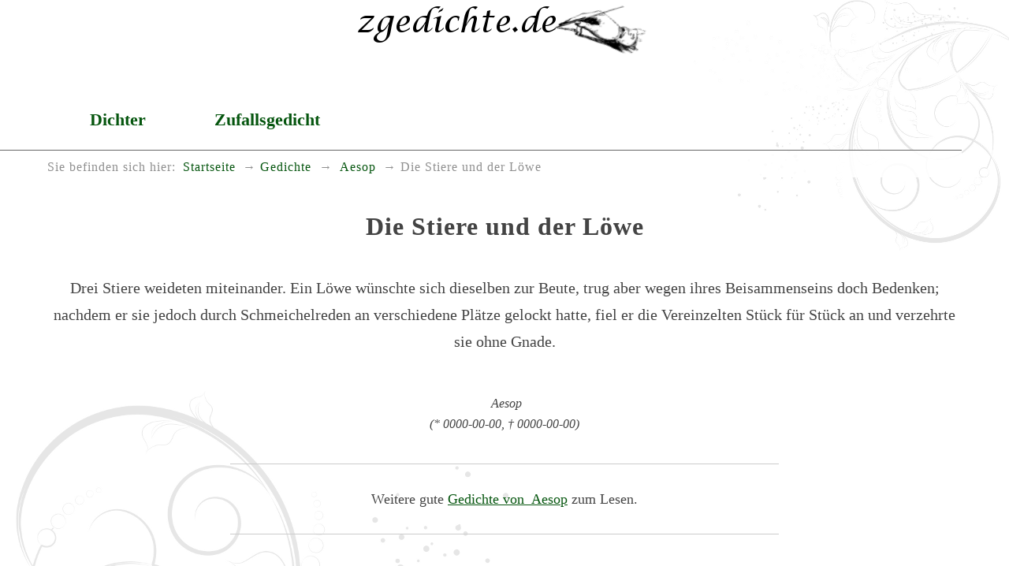

--- FILE ---
content_type: text/html
request_url: https://www.zgedichte.de/gedichte/aesop/die-stiere-und-der-loewe.html
body_size: 1216
content:
<!DOCTYPE html>
<html lang="de">
<head>
<meta charset="utf-8">
<title>Die Stiere und der Löwe</title>
<meta name="viewport" content="width=device-width, initial-scale=1.0" />
<meta name="robots" content="index, follow" />
<meta name="description" content="Das Gedicht Die Stiere und der Löwe schrieb der Dichter &nbsp;Aesop" />
<meta name="keywords" content="Beute,Gnade" />
<meta name="author" content="Heiko Possel" />
<link rel="icon" type="image/ico" href="../../favicon.ico" />
<!-- css -->

<link rel="stylesheet" type="text/css" href="../../style/boilerplate.css" />
<link rel="stylesheet" type="text/css" href="../../style/basic.css" />

</head>
<body>

<div id="wrapper" itemscope itemtype="https://schema.org/Article" class="gridContainer clearfix">

<header  id="top" class="fluid" role="banner" itemprop="brand" itemscope itemtype="https://schema.org/Brand">
	
<meta itemprop="name" content="zgedichte.de - Die besten Gedichte">
<meta itemprop="description" content="Umfassende Sammlung gemeinfreier Gedichte">
<a href="https://www.zgedichte.de/" title="Zur Startseite" rel="home">
<h1><img itemprop="logo" src="https://www.zgedichte.de/images/schriftzug.png" class="schriftzug" alt="Die besten Gedichte" /></h1></a>

</header>
<nav id="nav" role="navigation" class="fluid no-print"><ul id="navlist">
 <li><a href="../../gedichte.html" title="DichterInnen A-Z">Dichter</a></li>
 <li><a href="../../zufallsgedicht.html" title="Zufälliges Gedicht anzeigen">Zufallsgedicht</a></li>

</ul>
</nav>

<nav id="breadcrumbs" class="fluid" role="menu" aria-label="breadcrumb"> 
<span id="brd_trailer">Sie befinden sich hier:</span><ul class="breadcrumbs-list"><li><a href="https://www.zgedichte.de" title="Startseite" aria-level="1"  role="menuitem">Startseite</a></li><li><a href="../../gedichte.html" title="Übersicht der DichterInnen"   aria-level="2" role="menuitem">Gedichte</a></li><li><a href="../../gedichte/aesop.html" title="Die Gedichte von &nbsp;Aesop"   aria-level="3" role="menuitem">&nbsp;Aesop</a></li><li>Die Stiere und der Löwe</li></ul></nav>

<article id="art" class="fluid"  role="main">
<div class="gedicht-main mittig">
<h2 itemprop="name" class="gedicht-titel">Die Stiere und der Löwe</h2>
<br />
<div itemprop="articleBody" class="gedicht">
<p>Drei Stiere weideten miteinander. Ein L&ouml;we w&uuml;nschte sich dieselben zur Beute, trug aber wegen ihres Beisammenseins doch Bedenken; nachdem er sie jedoch durch Schmeichelreden an verschiedene Pl&auml;tze gelockt hatte, fiel er die Vereinzelten St&uuml;ck f&uuml;r St&uuml;ck an und verzehrte sie ohne Gnade.</p>
</div>
<br />
<div class="sig-dichter"><span itemprop="author" itemscope itemtype="https://schema.org/Person"><span itemprop="name">&nbsp;Aesop</span></span><br />(*&nbsp;0000-00-00, &#8224;&nbsp;0000-00-00)</div><br />

<hr class="hr-ged no-print" />
<br />Weitere gute <a href="../../gedichte/aesop.html">Gedichte von &nbsp;Aesop</a> zum Lesen.
<br /><br />
<hr class="hr-ged no-print" />
<br />
<br />



<br />
<br />
<br />
<br />
</div> <!-- Gedicht -->
</article>
</div> <!-- wrapper -->

<footer id="foot" class="fluid no-print">

<nav id="navf" role="navigation" class="fluid no-print">
<ul id="navlisft">
 <li><a href="../../impressum.html" title="Impressum aufrufen">Impressum</a></li>
 <li><a href="../../privacy.html" title="Datenschutzerklärung anzeigen">Datenschutz</a></li>

</ul>
</nav>



</footer>

</body>
</html>

--- FILE ---
content_type: text/css; charset=utf-8
request_url: https://www.zgedichte.de/style/basic.css
body_size: 3826
content:
@font-face{font-family:"Ampersand";src:local("Georgia"),local("Garamond"),local("Palatino"),local("Book Antiqua");unicode-range:U+0026}@font-face{font-family:"Ampersand";src:local("Georgia");unicode-range:U+270C}.amp{font-family:Ampersand, Georgia, serif}html{font:normal 112.5%/1.65 serif}body{-webkit-hyphens:auto;-moz-hyphens:auto;-ms-hyphens:auto;hyphens:auto;word-wrap:break-word;color:#444444}h1,h2,h3,h4,h5,h6{text-rendering:optimizeLegibility;line-height:1;margin-top:0}abbr,acronym,blockquote,code,dir,kbd,listing,plaintext,q,samp,tt,var,xmp{-webkit-hyphens:none;-moz-hyphens:none;-ms-hyphens:none;-o-hyphens:none;hyphens:none}p{margin:0 0 1.0em}p+p{text-indent:1.0em;margin-top:-1.0em}p+.drop-cap{text-indent:0;margin-top:0}.drop-cap:first-letter{float:left;margin:inherit;padding:inherit;font-size:4em;font-family:inherit;line-height:1;text-indent:0;background:transparent;color:inherit}body{background-image:url("../images/florales-klein.png"),url("../images/florales.png");background-position:top right, bottom left;background-repeat:no-repeat}img,object,embed,video{max-width:100%}.ie6 img{width:100%}.fluid{clear:both;margin-left:0;width:100%;display:block;float:left}.fluidList{list-style:none;list-style-image:none;margin:0;padding:0}.gridContainer{margin-left:auto;margin-right:auto;width:86.45%;padding-left:2.275%;padding-right:2.275%;clear:none;float:none}#top{text-align:center}#eucookielaw{color:+#444;background-color:#FAE9D4;text-align:center;padding:2px;-webkit-border-bottom-right-radius:10px;-webkit-border-bottom-left-radius:10px;-moz-border-radius-bottomright:10px;-moz-border-radius-bottomleft:10px;border-bottom-right-radius:10px;border-bottom-left-radius:10px;display:none}#removecookie{color:#33B073;cursor:pointer}#eucookiemore{color:rgba(255,0,0,0.7);text-decoration:none;cursor:pointer}#nav{text-align:center;width:100%}#nav li{line-height:1.5em;height:1.75em}#search{width:100%;clear:both;margin-left:0 auto;margin-top:1em}#breadcrumbs{display:none}#art{min-height:60vh;width:100%}#foot{width:99.999%;margin-top:2.5em;padding-top:2.5em;padding-bottom:8.5em}.zeroMargin_mobile{margin-left:0}.hide_mobile{display:none}#navlist li{font-size:1.2em;font-weight:bold;text-align:center}#navlist a,#navlist a:visited{color:rgba(68,68,68,0.8);text-decoration:none}#navlist li:hover,#navlist li:visited:hover,#navlist a:hover{color:rgba(68,68,68,0.6)}#breadcrumbs{font-size:.9em;letter-spacing:1px;color:#8f8f8f;border-top:1px solid #666;padding-top:.5em;background:rgba(255,255,255,0.9);margin-left:-7%;padding-left:7%;z-index:999}#breadcrumbs a{text-decoration:none;color:#8f8f8f}#breadcrumbs a:hover{color:#444444}#foot,#foot a,#foot a:visited{font-size:.8em;color:#666;text-align:center}#foot a{font-size:1em;text-decoration:none}#foot a:hover,#foot a:active{color:#222}.mittig{margin:0 auto;text-align:center}.clear{clear:both}.shariff{display:block;margin:0 auto;width:60%}.shariff .googleplus{border:1px solid #F75B44 !important}.shariff .googleplus a{color:#F75B44 !important}.shariff .facebook{border:1px solid #4273C8 !important}.shariff .facebook a{color:#4273C8 !important}.shariff .pinterest{border:1px solid #D50920 !important}.shariff .pinterest a{color:#D50920 !important}.shariff .whatsapp{border:1px solid #5CBE4A !important}.shariff .whatsapp a{color:#5CBE4A !important}.shariff li a:hover{background-color:#B0B0B0}.hinweis-gut{height:50px;color:#008040}.hinweis-info{margin-left:auto;margin-right:auto;height:50px;width:200px;color:#0000FF;font-weight:bold;border:1px dotted #0000FF;border-radius:5px}.hinweis-bad{color:#FF0000}.hinweis-bad-bild{height:75px;color:#FF0000}.error-page{margin:auto;text-align:center;margin-top:2em}.error{color:#FF0000;font-weight:bold}#toTop{display:none;outline:none;position:fixed;bottom:2em;right:2%;opacity:0.4;filter:alpha(opacity=40);padding:.5em .8%;border:2px solid #000;border-radius:10px;z-index:9999 !Important}#toTop:hover{opacity:0.6;filter:alpha(opacity=60)}#searchForm{display:inline;width:210px;background:#fff;padding:0 1% 0 1%;margin:0 auto}.suche{background:url("../images/glyphicons/glyphicons_halflings_002_search.png") 2% center no-repeat;padding-left:17px}.glyph_SB{height:1.5em;vertical-align:middle;margin-bottom:.5em;margin-left:1%;z-index:90}.glyph_SB:hover{opacity:.7}#searchResultText{font-weight:normal}#searchResultList{list-style-type:none;width:70%}.searchResultItem{margin-bottom:1em;padding:.25em .25em 1em .25em}.searchResultItem a{color:#444;text-decoration:none}.searchResultHeadline{margin-top:.5em;margin-bottom:.3em;line-height:1.25em}#searchResultPagination{text-align:center}searchResultPaginationSpacer,#searchResultPagination a,.searchResultPaginationCurrent{padding:.2em .3em;margin:0 .25em}#searchResultPagination a,.searchResultPaginationCurrent{background:#FFF4D4;border:1px solid #FFF4D4;border-radius:5px}.searchResultPaginationCurrent{background:#ddd;color:#fff}#searchResultPagination a,#searchResultPagination a:visited{color:#444;text-decoration:none}#searchResultPagination a:hover,#searchResultPagination a:active{color:#222;background:#ddd}#stage{-webkit-column-count:1;-moz-column-count:1;column-count:1;-webkit-column-width:280px;column-width:280px;-webkit-column-gap:0;-moz-column-gap:0;column-gap:0;width:100%;min-width:220px;max-width:1140px;margin:50px auto;padding:.25em 1%;-webkit-column-break-inside:avoid;column-break-inside:avoid}div#stage figure{overflow:hidden;background:#FFF4D4;width:100%;max-width:220px;height:auto;min-height:15em;border:2px solid #fcfcfc;box-shadow:0 1px 2px rgba(34,25,25,0.4);margin-bottom:1em;padding:15px;padding-bottom:10px;transition:opacity .4s ease-in-out;-webkit-border-radius:7px;-moz-border-radius:7px;border-radius:7px;-webkit-column-break-inside:avoid;column-break-inside:avoid}div#stage a{text-decoration:none;color:#444444;font-weight:bold;outline:none}div#stage:hover figure,.searchResultItem:hover{background:#FAE9D4;background-image:-webkit-gradient(linear, left bottom, left top, color-stop(0, #fff), color-stop(1, #FFF8DC));background-image:-o-linear-gradient(top, #fff 0%, #FFF8DC 100%);background-image:-moz-linear-gradient(top, #fff 0%, #FFF8DC 100%);background-image:-webkit-linear-gradient(top, #fff 0%, #FFF8DC 100%);background-image:-ms-linear-gradient(top, #fff 0%, #FFF8DC 100%);background-image:linear-gradient(to top, #fff 0%, #FFF8DC 100%)}div#stage:hover figure:not(:hover){background:#FFF4D4}div#stage figure img{height:150px;display:block;margin-left:auto;margin-right:auto}div#stage figure.advert img{height:500px}div#stage figcaption{border-top:1px solid #ccc;padding-top:1em;margin-top:1em;border-bottom:1px solid #ccc;padding-bottom:1em;margin-bottom:.5em}div#stage .advert figcaption{border:0px none}.strtTit,.snippet,.strtFtr{font-size:.9em;line-height:1.4em}.snippet{font-weight:normal}div#stage .strtFtr{text-align:center;margin:.5em 0 .5em 0;width:100%;float:left}#d1_1 ul{padding:.5em .5em .5em 2em}.quickbar{text-align:center;font-size:1em;line-height:1.8em;margin-top:1em;margin-bottom:4em}.quickbar a{color:#dda46f;text-decoration:none}.quickbar a:hover,.quickbar a:active,.quickbar a:visited{color:#444444}.inactive{color:#999999}.dichter{list-style-type:none;display:block;padding-bottom:.5em;padding-top:1em;margin-top:-7em;margin-bottom:2em;font-size:1em}.grpw_ger,.a-buchstabe .grpw_ger{background:#FFF4D4;-webkit-border-radius:5px;-moz-border-radius:5px;border-radius:5px}.grpw_unger,.a-buchstabe .grpw_unger{background:#FAE9D4;-webkit-border-radius:5px;-moz-border-radius:5px;border-radius:5px}.a-buchstabe,.a-buchstabe:hover{margin-left:-2%;padding:.2%;text-decoration:none;font-family:Consolas, "Andale Mono", "Lucida Console", "Lucida Sans Typewriter", Monaco, "Courier New", monospace;font-size:3em;font-weight:bold;color:rgba(150,150,150,0.8);border:2px solid rgba(150,150,150,0.8)}.sublink{margin-left:1.5%}.sublink a{font-size:.8em;line-height:.7em;text-decoration:none;color:rgba(102,102,102,0.9)}.toplink:hover,.sub a:hover,.sub1 a:hover,.sub2 a:hover{color:#444}.mpanel a{outline:none}.icon_mpanel{margin:.5em 0 .8em 1%;outline:none;opacity:.5}.icon_mpanel:hover{opacity:.9}#box-titel-text{display:inline-block;font-size:2.3em;line-height:1.1em;margin:1em 0 1.5em;float:left;width:100%;text-align:left}.dichterIMG,.dichterTXT{float:left}.dichterIMG{margin-bottom:1em;width:18%;min-width:200px}.dichterTXT{width:77%;margin-left:2%}.dichter-bio{width:80%;float:left;background:rgba(210,210,210,0.6);border:5px solid rgba(210,210,210,0.6);border-radius:10px;padding:1%;margin-left:2.5%;margin-top:-1em}.dichter-img{float:left;border:5px solid rgba(150,150,150,0.8);border-radius:10px}.dichter-name,.dichter-lifetime{font-size:1.2em;line-height:2em;font-weight:bold}.dichter-kurzbio{line-height:1.5em;margin-top:1.5em;margin-bottom:1.5em;text-align:justify}#linkbar-dichter{margin-bottom:0.5em;height:2em}#wiki-link img{height:17px;width:17px}#wiki-link a{font-size:.8em;color:#8f8f8f;text-decoration:none;float:left}#wiki-link a:hover{color:#444444}.noPoems{float:left;margin-top:1.5em;margin-left:5%;font-weight:bold}
#gedichtListe2{float:left;position:relative;width:100%;margin-top:2em;padding-top:.5em;padding-bottom:1em;border-bottom:1px solid #666}

a { color:#06560f!important; } /* dunkelgrün als grundfarbe */
/*a:hover { color: #006699!important; }  tuerkis #7C9CAA #006699*/
/*a:active  { color: #444444!important; } /* grau */
a:visited {color:#888888!important; } /* -grau #7C9CAA #006699*/


/*  */
.gedichte{list-style-type:none;display:block;padding-bottom:1em;padding-top:1em;padding-left:2%;column-width:275px;-moz-column-width:275px;-moz-column-gap:40px;-webkit-column-width:275px;-webkit-column-gap:40px;column-gap:40px;margin-bottom:2.3em}
#gedichtListe2 .gruppenwechsel{margin-top:.3em;margin-left:-1%}#gedichtListe2 .regLnk{margin-left:1.5%;font-size:1em;font-weight:bold;line-height:1.2em;-webkit-column-break-inside:avoid;-moz-column-break-inside:avoid;column-break-inside:avoid}.regLnk h4,.affe{display:inline-block}#gedichtListe2 .regLnk a{color:#444444;text-decoration:none;outline:none}#gedichtListe2 .regLnk a:hover,.regLnk a:active{color:#dda46f;outline:none}
.gedichte li{line-height:2em}.dichtFoot{float:left}.gedicht-titel{font-size:1.75em;letter-spacing:1px;font-weight:bold;margin-top:1.5em;margin-bottom:.5em}.gedicht{font-size:1.1em;line-height:1.75em;font-style:normal;display:block}.sig-dichter{font-size:.9em;font-style:italic;margin-bottom:.5em}.copyright{font-size:smaller;display:block}.hr-ged{width:60%;margin:0 auto}.ged-footer{margin-top:.5em;width:100%;text-align:center;text-decoration:none}.ged-footer a{text-decoration:none}#print-message{display:none}#print-kurzbio{border-left:1px solid;margin:10px;margin-left:50px;padding:5px;font-size:75%;display:block}.lightbox{display:none}#ratingbar{margin-top:1.5em;margin-left:auto;margin-right:auto;width:9%;text-align:center}.jRatingAverage{background-color:#f62929;position:relative;top:0;left:0;z-index:2;height:100%}.jRatingColor{background-color:#f4c239;position:relative;top:0;left:0;z-index:2;height:100%}.jStar{position:relative;left:0;z-index:10;height:100%}.jTxt{margin-top:-1em}p.jRatingInfos{position:relative;z-index:9;color:#FFF;display:none;width:100%;height:2em;font-size:.9em;text-align:center;padding-top:.2em}p.jRatingInfos span.maxRate{color:#c9c9c9;font-size:.8em}#jNotify{position:absolute;background:#d8e6fc url("../info.png") no-repeat 15px center;color:#35517c;border:1px solid #a7c3f0;padding:10px;padding-left:50px;margin:15px;z-index:9999;-moz-border-radius:5px;-webkit-border-radius:5px;border-radius:5px}#jNotify a{color:#35517c !important;text-decoration:none}#jSuccess{position:absolute;background:#E6EFC2 url("../images/success.png") no-repeat 15px center;color:#264409;border:1px solid #C6D880;padding:10px;padding-left:50px;margin:15px;z-index:9999;-moz-border-radius:5px;-webkit-border-radius:5px;border-radius:5px}#jSuccess a{color:#264409 !important;text-decoration:none}#jError{position:absolute;background:#FBE3E4 url("../images/error.png") no-repeat 15px center;color:#8a1f11;border:1px solid #FBC2C4;padding:10px;padding-left:50px;margin:15px;z-index:9999;-moz-border-radius:5px;-webkit-border-radius:5px;border-radius:5px}#jError a{color:#8a1f11 !important;text-decoration:none}#jOverlay{width:100%;height:100%;position:fixed;top:0;left:0;z-index:9998}.advert{min-height:500px !important}

.sub1 a{font-size:1em;line-height:.9em;}.sub2 a {font-size:1.1em!important;font-weight:bolder!important;line-height:1.1em!important; color:#056305;}

@media (min-width: 768px){.gridContainer{width:88.5%;max-width:1232px;padding-left:0.75%;padding-right:0.75%;margin:auto;clear:none;float:none;margin-left:auto}#top{margin-bottom:2em}#nav{width:68%}#navlist{display:inline-block;float:left;width:100%}#navlist li{float:left;width:32%;margin-right:1.33%}.zeroMargin_desktop{margin-left:0}.hide_tablet{display:block}.hide_desktop{display:none}#stage{-webkit-column-count:2;-moz-column-count:2;column-count:2}.a-buchstabe,.a-buchstabe:hover{margin-left:-3%;padding:.2%;text-decoration:none;font-family:Consolas, "Andale Mono", "Lucida Console", "Lucida Sans Typewriter", Monaco, "Courier New", monospace;font-size:4.5em;font-weight:bold;color:rgba(150,150,150,0.8);border:2px solid rgba(150,150,150,0.8)}
.gedichte{padding-left:2%}.shariff{width:45%}

}

@media (max-width: 769px){
h1 {font-size:94%!important;}
h2 {font-size:94%!important;}
.dichter-bio {width:94%!important;}
#gedichtListe2 .regLnk {font-size:88%!important;}
}
@media (min-width: 992px){.gridContainer{width:90.675%;padding-left:1.1625%;padding-right:1.1625%;clear:none;float:none;margin-left:auto}#nav{width:70%}#navlist{display:inline-block;float:left;width:100%}#navlist li{float:left;width:22%}#search{width:30%;margin-top:0em;clear:none}#breadcrumbs{margin-top:1em;display:block}#brd_trailer{float:left}ul.breadcrumbs-list{list-style-type:none;float:left;width:80%}ul.breadcrumbs-list li{display:inline;margin-left:1%}ul.breadcrumbs-list li:not(:first-child)::before{content:'→ '}.hide_tablet{display:none}.zeroMargin_tablet{margin-left:0}#stage{-webkit-column-count:3;-moz-column-count:3;column-count:3}}

@media (min-width: 1200px){#stage{-webkit-column-count:4;-moz-column-count:4;column-count:4}.gedichte{padding-left:5%}.shariff{width:30%;margin:0 auto}}
@media screen and (min-width: 2000px){.shariff{width:20%}}@media print{.no-print{display:none;height:0px !important;min-height:0px;width:0px;min-width:0px;visibility:hidden;margin:0px;padding:0px;position:relative}}


